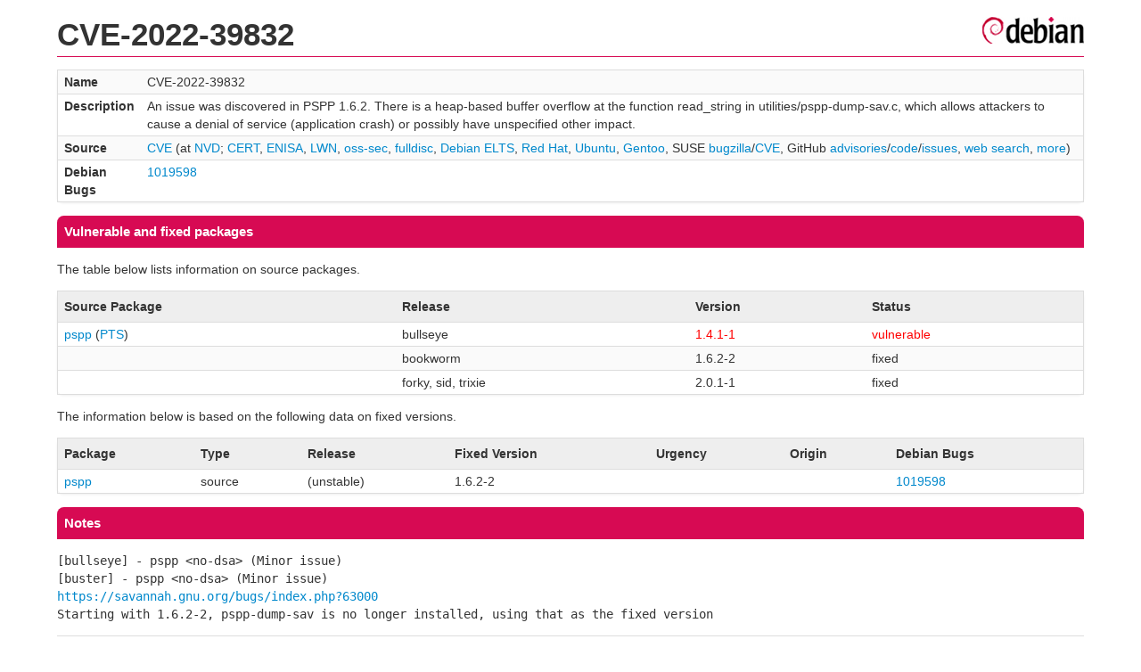

--- FILE ---
content_type: text/html; charset=UTF-8
request_url: https://security-tracker.debian.org/tracker/CVE-2022-39832
body_size: 1280
content:
<!DOCTYPE html>
<html><head><link type="text/css" rel="stylesheet" href="/tracker/style.css"> </link><script type="text/javascript" src="/tracker/script.js"> </script><title>CVE-2022-39832</title></head><body><header><h1>CVE-2022-39832</h1></header><table><tr><td><b>Name</b></td><td>CVE-2022-39832</td></tr><tr><td><b>Description</b></td><td>An issue was discovered in PSPP 1.6.2. There is a heap-based buffer overflow at the function read_string in utilities/pspp-dump-sav.c, which allows attackers to cause a denial of service (application crash) or possibly have unspecified other impact.</td></tr><tr><td><b>Source</b></td><td><a href="https://www.cve.org/CVERecord?id=CVE-2022-39832">CVE</a> (at <a href="https://nvd.nist.gov/vuln/detail/CVE-2022-39832">NVD</a>; <a href="https://www.kb.cert.org/vuls/byid?searchview=&amp;query=CVE-2022-39832">CERT</a>, <a href="https://euvd.enisa.europa.eu/vulnerability/CVE-2022-39832">ENISA</a>, <a href="https://lwn.net/Search/DoSearch?words=CVE-2022-39832">LWN</a>, <a href="https://marc.info/?l=oss-security&amp;s=CVE-2022-39832">oss-sec</a>, <a href="https://marc.info/?l=full-disclosure&amp;s=CVE-2022-39832">fulldisc</a>, <a href="https://deb.freexian.com/extended-lts/tracker/CVE-2022-39832">Debian ELTS</a>, <a href="https://bugzilla.redhat.com/show_bug.cgi?id=CVE-2022-39832">Red Hat</a>, <a href="https://ubuntu.com/security/CVE-2022-39832">Ubuntu</a>, <a href="https://bugs.gentoo.org/show_bug.cgi?id=CVE-2022-39832">Gentoo</a>, SUSE <a href="https://bugzilla.suse.com/show_bug.cgi?id=CVE-2022-39832">bugzilla</a>/<a href="https://www.suse.com/security/cve/CVE-2022-39832/">CVE</a>, GitHub <a href="https://github.com/advisories?query=CVE-2022-39832">advisories</a>/<a href="https://github.com/search?type=Code&amp;q=%22CVE-2022-39832%22">code</a>/<a href="https://github.com/search?type=Issues&amp;q=%22CVE-2022-39832%22">issues</a>, <a href="https://duckduckgo.com/html?q=%22CVE-2022-39832%22">web search</a>, <a href="https://oss-security.openwall.org/wiki/vendors">more</a>)</td></tr><tr><td><b>Debian Bugs</b></td><td><a href="https://bugs.debian.org/cgi-bin/bugreport.cgi?bug=1019598">1019598</a></td></tr></table><h2>Vulnerable and fixed packages</h2><p>The table below lists information on source packages.</p><table><tr><th>Source Package</th><th>Release</th><th>Version</th><th>Status</th></tr><tr><td><a href="/tracker/source-package/pspp">pspp</a> (<a href="https://tracker.debian.org/pkg/pspp">PTS</a>)</td><td>bullseye</td><td><span class="red">1.4.1-1</span></td><td><span class="red">vulnerable</span></td></tr><tr><td></td><td>bookworm</td><td>1.6.2-2</td><td>fixed</td></tr><tr><td></td><td>forky, sid, trixie</td><td>2.0.1-1</td><td>fixed</td></tr></table><p>The information below is based on the following data on fixed versions.</p><table><tr><th>Package</th><th>Type</th><th>Release</th><th>Fixed Version</th><th>Urgency</th><th>Origin</th><th>Debian Bugs</th></tr><tr><td><a href="/tracker/source-package/pspp">pspp</a></td><td>source</td><td>(unstable)</td><td>1.6.2-2</td><td></td><td></td><td><a href="https://bugs.debian.org/cgi-bin/bugreport.cgi?bug=1019598">1019598</a></td></tr></table><h2>Notes</h2><pre><SPAN>[bullseye] - pspp &lt;no-dsa&gt; (Minor issue)</SPAN><br/><SPAN>[buster] - pspp &lt;no-dsa&gt; (Minor issue)</SPAN><br/><a href="https://savannah.gnu.org/bugs/index.php?63000">https://savannah.gnu.org/bugs/index.php?63000</a><br/><SPAN>Starting with 1.6.2-2, pspp-dump-sav is no longer installed, using that as the fixed version</SPAN><br/></pre><hr/><form method="get" id="searchform" action="/tracker/">Search for package or bug name: <input type="text" name="query" onkeyup="onSearch(this.value)" onmousemove="onSearch(this.value)"/><input type="submit" value="Go"/> <a href="/tracker/data/report">Reporting problems</a></form><footer><p><a href="/tracker/">Home</a> - <a href="https://www.debian.org/security/">Debian Security</a> - <a href="https://salsa.debian.org/security-tracker-team/security-tracker/blob/master/bin/tracker_service.py">Source</a> <a href="https://salsa.debian.org/security-tracker-team/security-tracker">(Git)</a></p></footer></body></html>